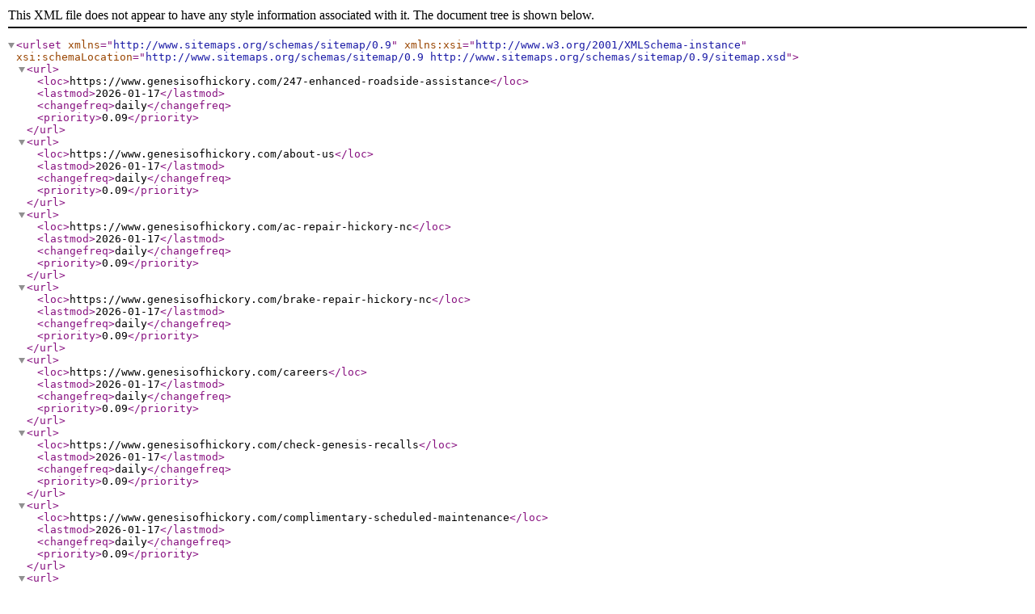

--- FILE ---
content_type: text/xml
request_url: https://www.genesisofhickory.com/pagelinkssitemap.xml
body_size: 359
content:
<?xml version="1.0" encoding="UTF-8"?>
<urlset xmlns="http://www.sitemaps.org/schemas/sitemap/0.9"
xmlns:xsi="http://www.w3.org/2001/XMLSchema-instance"
xsi:schemaLocation="http://www.sitemaps.org/schemas/sitemap/0.9
http://www.sitemaps.org/schemas/sitemap/0.9/sitemap.xsd">
<url>
<loc>https://www.genesisofhickory.com/247-enhanced-roadside-assistance</loc>
<lastmod>2026-01-17</lastmod>
<changefreq>daily</changefreq>
<priority>0.09</priority>
</url>
<url>
<loc>https://www.genesisofhickory.com/about-us</loc>
<lastmod>2026-01-17</lastmod>
<changefreq>daily</changefreq>
<priority>0.09</priority>
</url>
<url>
<loc>https://www.genesisofhickory.com/ac-repair-hickory-nc</loc>
<lastmod>2026-01-17</lastmod>
<changefreq>daily</changefreq>
<priority>0.09</priority>
</url>
<url>
<loc>https://www.genesisofhickory.com/brake-repair-hickory-nc</loc>
<lastmod>2026-01-17</lastmod>
<changefreq>daily</changefreq>
<priority>0.09</priority>
</url>
<url>
<loc>https://www.genesisofhickory.com/careers</loc>
<lastmod>2026-01-17</lastmod>
<changefreq>daily</changefreq>
<priority>0.09</priority>
</url>
<url>
<loc>https://www.genesisofhickory.com/check-genesis-recalls</loc>
<lastmod>2026-01-17</lastmod>
<changefreq>daily</changefreq>
<priority>0.09</priority>
</url>
<url>
<loc>https://www.genesisofhickory.com/complimentary-scheduled-maintenance</loc>
<lastmod>2026-01-17</lastmod>
<changefreq>daily</changefreq>
<priority>0.09</priority>
</url>
<url>
<loc>https://www.genesisofhickory.com/engine-diagnostics-hickory-nc</loc>
<lastmod>2026-01-17</lastmod>
<changefreq>daily</changefreq>
<priority>0.09</priority>
</url>
<url>
<loc>https://www.genesisofhickory.com/finance-department</loc>
<lastmod>2026-01-17</lastmod>
<changefreq>daily</changefreq>
<priority>0.09</priority>
</url>
<url>
<loc>https://www.genesisofhickory.com/genesis-certified</loc>
<lastmod>2026-01-17</lastmod>
<changefreq>daily</changefreq>
<priority>0.09</priority>
</url>
<url>
<loc>https://www.genesisofhickory.com/genesis-connected-services</loc>
<lastmod>2026-01-17</lastmod>
<changefreq>daily</changefreq>
<priority>0.09</priority>
</url>
<url>
<loc>https://www.genesisofhickory.com/genesis-dealer-charlotte-nc</loc>
<lastmod>2026-01-17</lastmod>
<changefreq>daily</changefreq>
<priority>0.09</priority>
</url>
<url>
<loc>https://www.genesisofhickory.com/genesis-dealer-concord-nc</loc>
<lastmod>2026-01-17</lastmod>
<changefreq>daily</changefreq>
<priority>0.09</priority>
</url>
<url>
<loc>https://www.genesisofhickory.com/genesis-dealer-gastonia-nc</loc>
<lastmod>2026-01-17</lastmod>
<changefreq>daily</changefreq>
<priority>0.09</priority>
</url>
<url>
<loc>https://www.genesisofhickory.com/genesis-dealer-greenville-sc</loc>
<lastmod>2026-01-17</lastmod>
<changefreq>daily</changefreq>
<priority>0.09</priority>
</url>
<url>
<loc>https://www.genesisofhickory.com/genesis-dealer-near-granite-falls-nc</loc>
<lastmod>2026-01-17</lastmod>
<changefreq>daily</changefreq>
<priority>0.09</priority>
</url>
<url>
<loc>https://www.genesisofhickory.com/genesis-dealer-near-morganton-nc</loc>
<lastmod>2026-01-17</lastmod>
<changefreq>daily</changefreq>
<priority>0.09</priority>
</url>
<url>
<loc>https://www.genesisofhickory.com/genesis-ev</loc>
<lastmod>2026-01-17</lastmod>
<changefreq>daily</changefreq>
<priority>0.09</priority>
</url>
<url>
<loc>https://www.genesisofhickory.com/genesis-experience</loc>
<lastmod>2026-01-17</lastmod>
<changefreq>daily</changefreq>
<priority>0.09</priority>
</url>
<url>
<loc>https://www.genesisofhickory.com/genesis-lease-deals-charlotte-nc</loc>
<lastmod>2026-01-17</lastmod>
<changefreq>daily</changefreq>
<priority>0.09</priority>
</url>
<url>
<loc>https://www.genesisofhickory.com/meet-our-staff</loc>
<lastmod>2026-01-17</lastmod>
<changefreq>daily</changefreq>
<priority>0.09</priority>
</url>
<url>
<loc>https://www.genesisofhickory.com/multimedia-and-navigation-updates</loc>
<lastmod>2026-01-17</lastmod>
<changefreq>daily</changefreq>
<priority>0.09</priority>
</url>
<url>
<loc>https://www.genesisofhickory.com/mygenesisusa</loc>
<lastmod>2026-01-17</lastmod>
<changefreq>daily</changefreq>
<priority>0.09</priority>
</url>
<url>
<loc>https://www.genesisofhickory.com/new-tires-hickory-nc</loc>
<lastmod>2026-01-17</lastmod>
<changefreq>daily</changefreq>
<priority>0.09</priority>
</url>
<url>
<loc>https://www.genesisofhickory.com/oil-change-hickory-nc</loc>
<lastmod>2026-01-17</lastmod>
<changefreq>daily</changefreq>
<priority>0.09</priority>
</url>
<url>
<loc>https://www.genesisofhickory.com/order-parts</loc>
<lastmod>2026-01-17</lastmod>
<changefreq>daily</changefreq>
<priority>0.09</priority>
</url>
<url>
<loc>https://www.genesisofhickory.com/refer-a-friend</loc>
<lastmod>2026-01-17</lastmod>
<changefreq>daily</changefreq>
<priority>0.09</priority>
</url>
<url>
<loc>https://www.genesisofhickory.com/schedule-service-valet</loc>
<lastmod>2026-01-17</lastmod>
<changefreq>daily</changefreq>
<priority>0.09</priority>
</url>
<url>
<loc>https://www.genesisofhickory.com/service-department</loc>
<lastmod>2026-01-17</lastmod>
<changefreq>daily</changefreq>
<priority>0.09</priority>
</url>
<url>
<loc>https://www.genesisofhickory.com/sirius-xm-traffic-and-travel-link</loc>
<lastmod>2026-01-17</lastmod>
<changefreq>daily</changefreq>
<priority>0.09</priority>
</url>
<url>
<loc>https://www.genesisofhickory.com/staff</loc>
<lastmod>2026-01-17</lastmod>
<changefreq>daily</changefreq>
<priority>0.09</priority>
</url>
<url>
<loc>https://www.genesisofhickory.com/testing</loc>
<lastmod>2026-01-17</lastmod>
<changefreq>daily</changefreq>
<priority>0.09</priority>
</url>
<url>
<loc>https://www.genesisofhickory.com/transmission-repair-hickory-nc</loc>
<lastmod>2026-01-17</lastmod>
<changefreq>daily</changefreq>
<priority>0.09</priority>
</url>
<url>
<loc>https://www.genesisofhickory.com/under-25k</loc>
<lastmod>2026-01-17</lastmod>
<changefreq>daily</changefreq>
<priority>0.09</priority>
</url>
<url>
<loc>https://www.genesisofhickory.com/used-cars-under-25k-charlotte-nc</loc>
<lastmod>2026-01-17</lastmod>
<changefreq>daily</changefreq>
<priority>0.09</priority>
</url>
<url>
<loc>https://www.genesisofhickory.com/used-suvs-for-sale-charlotte-nc</loc>
<lastmod>2026-01-17</lastmod>
<changefreq>daily</changefreq>
<priority>0.09</priority>
</url>
<url>
<loc>https://www.genesisofhickory.com/used-suvs-for-sale-gastonia-nc</loc>
<lastmod>2026-01-17</lastmod>
<changefreq>daily</changefreq>
<priority>0.09</priority>
</url>
<url>
<loc>https://www.genesisofhickory.com/used-suvs-for-sale-hickory-nc</loc>
<lastmod>2026-01-17</lastmod>
<changefreq>daily</changefreq>
<priority>0.09</priority>
</url>
<url>
<loc>https://www.genesisofhickory.com/used-trucks-for-sale-hickory-nc</loc>
<lastmod>2026-01-17</lastmod>
<changefreq>daily</changefreq>
<priority>0.09</priority>
</url>
<url>
<loc>https://www.genesisofhickory.com/valet-sales</loc>
<lastmod>2026-01-17</lastmod>
<changefreq>daily</changefreq>
<priority>0.09</priority>
</url>
<url>
<loc>https://www.genesisofhickory.com/vehicle-inspection-hickory-nc</loc>
<lastmod>2026-01-17</lastmod>
<changefreq>daily</changefreq>
<priority>0.09</priority>
</url>
<url>
<loc>https://www.genesisofhickory.com/wheel-alignment-hickory-nc</loc>
<lastmod>2026-01-17</lastmod>
<changefreq>daily</changefreq>
<priority>0.09</priority>
</url>
</urlset>
